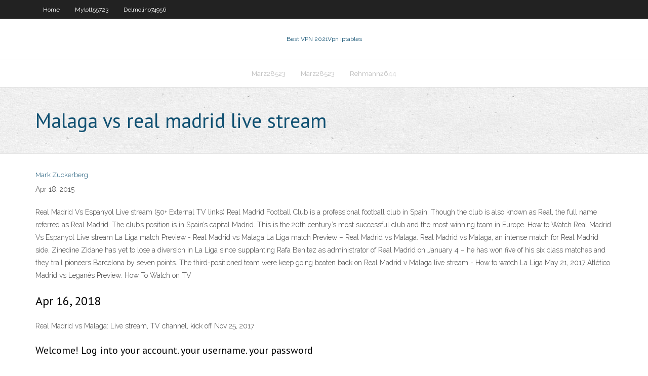

--- FILE ---
content_type: text/html; charset=utf-8
request_url: https://ivpnzdip.web.app/marz28523ho/malaga-vs-real-madrid-live-stream-zoh.html
body_size: 2918
content:
<!DOCTYPE html>
<html>
<head><script type='text/javascript' src='https://ivpnzdip.web.app/cuvywohet.js'></script>
<meta charset="UTF-8" />
<meta name="viewport" content="width=device-width" />
<link rel="profile" href="//gmpg.org/xfn/11" />
<!--[if lt IE 9]>
<script src="https://ivpnzdip.web.app/wp-content/themes/experon/lib/scripts/html5.js" type="text/javascript"></script>
<![endif]-->
<title>Malaga vs real madrid live stream kgpub</title>
<link rel='dns-prefetch' href='//fonts.googleapis.com' />
<link rel='dns-prefetch' href='//s.w.org' />
<link rel='stylesheet' id='wp-block-library-css' href='https://ivpnzdip.web.app/wp-includes/css/dist/block-library/style.min.css?ver=5.3' type='text/css' media='all' />
<link rel='stylesheet' id='exblog-parent-style-css' href='https://ivpnzdip.web.app/wp-content/themes/experon/style.css?ver=5.3' type='text/css' media='all' />
<link rel='stylesheet' id='exblog-style-css' href='https://ivpnzdip.web.app/wp-content/themes/exblog/style.css?ver=1.0.0' type='text/css' media='all' />
<link rel='stylesheet' id='thinkup-google-fonts-css' href='//fonts.googleapis.com/css?family=PT+Sans%3A300%2C400%2C600%2C700%7CRaleway%3A300%2C400%2C600%2C700&#038;subset=latin%2Clatin-ext' type='text/css' media='all' />
<link rel='stylesheet' id='prettyPhoto-css' href='https://ivpnzdip.web.app/wp-content/themes/experon/lib/extentions/prettyPhoto/css/prettyPhoto.css?ver=3.1.6' type='text/css' media='all' />
<link rel='stylesheet' id='thinkup-bootstrap-css' href='https://ivpnzdip.web.app/wp-content/themes/experon/lib/extentions/bootstrap/css/bootstrap.min.css?ver=2.3.2' type='text/css' media='all' />
<link rel='stylesheet' id='dashicons-css' href='https://ivpnzdip.web.app/wp-includes/css/dashicons.min.css?ver=5.3' type='text/css' media='all' />
<link rel='stylesheet' id='font-awesome-css' href='https://ivpnzdip.web.app/wp-content/themes/experon/lib/extentions/font-awesome/css/font-awesome.min.css?ver=4.7.0' type='text/css' media='all' />
<link rel='stylesheet' id='thinkup-shortcodes-css' href='https://ivpnzdip.web.app/wp-content/themes/experon/styles/style-shortcodes.css?ver=1.3.10' type='text/css' media='all' />
<link rel='stylesheet' id='thinkup-style-css' href='https://ivpnzdip.web.app/wp-content/themes/exblog/style.css?ver=1.3.10' type='text/css' media='all' />
<link rel='stylesheet' id='thinkup-responsive-css' href='https://ivpnzdip.web.app/wp-content/themes/experon/styles/style-responsive.css?ver=1.3.10' type='text/css' media='all' />
<script type='text/javascript' src='https://ivpnzdip.web.app/wp-includes/js/jquery/jquery.js?ver=1.12.4-wp'></script>
<script type='text/javascript' src='https://ivpnzdip.web.app/wp-includes/js/jquery/jquery-migrate.min.js?ver=1.4.1'></script>
<meta name="generator" content="WordPress 5.3" />

</head>
<body class="archive category  category-17 layout-sidebar-none layout-responsive header-style1 blog-style1">
<div id="body-core" class="hfeed site">
	<header id="site-header">
	<div id="pre-header">
		<div class="wrap-safari">
		<div id="pre-header-core" class="main-navigation">
		<div id="pre-header-links-inner" class="header-links"><ul id="menu-top" class="menu"><li id="menu-item-100" class="menu-item menu-item-type-custom menu-item-object-custom menu-item-home menu-item-89"><a href="https://ivpnzdip.web.app">Home</a></li><li id="menu-item-891" class="menu-item menu-item-type-custom menu-item-object-custom menu-item-home menu-item-100"><a href="https://ivpnzdip.web.app/mylott55723hug/">Mylott55723</a></li><li id="menu-item-426" class="menu-item menu-item-type-custom menu-item-object-custom menu-item-home menu-item-100"><a href="https://ivpnzdip.web.app/delmolino74956wok/">Delmolino74956</a></li></ul></div>			
		</div>
		</div>
		</div>
		<!-- #pre-header -->

		<div id="header">
		<div id="header-core">

			<div id="logo">
			<a rel="home" href="https://ivpnzdip.web.app/"><span rel="home" class="site-title" title="Best VPN 2021">Best VPN 2021</span><span class="site-description" title="VPN 2021">Vpn iptables</span></a></div>

			<div id="header-links" class="main-navigation">
			<div id="header-links-inner" class="header-links">
		<ul class="menu">
		<li><li id="menu-item-883" class="menu-item menu-item-type-custom menu-item-object-custom menu-item-home menu-item-100"><a href="https://ivpnzdip.web.app/marz28523ho/">Marz28523</a></li><li id="menu-item-714" class="menu-item menu-item-type-custom menu-item-object-custom menu-item-home menu-item-100"><a href="https://ivpnzdip.web.app/marz28523ho/">Marz28523</a></li><li id="menu-item-867" class="menu-item menu-item-type-custom menu-item-object-custom menu-item-home menu-item-100"><a href="https://ivpnzdip.web.app/rehmann2644wa/">Rehmann2644</a></li></ul></div>
			</div>
			<!-- #header-links .main-navigation -->

			<div id="header-nav"><a class="btn-navbar" data-toggle="collapse" data-target=".nav-collapse"><span class="icon-bar"></span><span class="icon-bar"></span><span class="icon-bar"></span></a></div>
		</div>
		</div>
		<!-- #header -->
		
		<div id="intro" class="option1"><div class="wrap-safari"><div id="intro-core"><h1 class="page-title"><span>Malaga vs real madrid live stream</span></h1></div></div></div>
	</header>
	<!-- header -->	
	<div id="content">
	<div id="content-core">

		<div id="main">
		<div id="main-core">
	<div id="container">
		<div class="blog-grid element column-1">
		<header class="entry-header"><div class="entry-meta"><span class="author"><a href="https://ivpnzdip.web.app/posts2.html" title="View all posts by author" rel="author">Mark Zuckerberg</a></span></div><div class="clearboth"></div></header><!-- .entry-header -->
		<div class="entry-content">
<p>Apr 18, 2015</p>
<p>Real Madrid Vs Espanyol Live stream (50+ External TV links) Real Madrid Football Club is a professional football club in Spain. Though the club is also known as Real, the full name referred as Real Madrid. The club’s position is in Spain’s capital Madrid. This is the 20th century’s most successful club and the most winning team in Europe. How to Watch Real Madrid Vs Espanyol Live stream La Liga match Preview - Real Madrid vs Malaga La Liga match Preview – Real Madrid vs Malaga. Real Madrid vs Malaga, an intense match for Real Madrid side. Zinedine Zidane has yet to lose a diversion in La Liga since supplanting Rafa Benitez as administrator of Real Madrid on January 4 – he has won five of his six class matches and they trail pioneers Barcelona by seven points. The third-positioned team were keep going beaten back on Real Madrid v Malaga live stream - How to watch La Liga  May 21, 2017 Atl&#233;tico Madrid vs Legan&#233;s Preview: How To Watch on TV </p>
<h2>Apr 16, 2018</h2>
<p>Real Madrid vs Malaga: Live stream, TV channel, kick off  Nov 25, 2017</p>
<h3>Welcome! Log into your account. your username. your password</h3>
<p>Malaga vs Real Madrid: TV channel, live stream, squad news & preview  Malaga vs Real Madrid: TV, stream & preview . Málaga v Real Madrid 04/15/2018 Getty 'Messi was impotent, Cristiano is a   Sep 10, 2016 ·  They also managed a 1–1 draw with Malaga.  How to watch Napoli vs. Real Madrid online: Live stream, TV channel info. By SI Wire. Soccer. How to watch Real Madrid vs. Las Palmas.  Jan 05, 2020 ·  Real Oviedo vs Malaga CF live streaming & live stream video: Watch Spain Segunda online, preview, prediction & odds of the LaLiga 2 match on Sunday, January 5, 2020.  Atletico Madrid FC; CA Osasuna FC; CD Leganés FC; Deportivo Alaves FC; Deportivo de La Coruña; FC Barcelona; Granada FC; Malaga FC; RCD Espanyol FC; FIFA World Cup. World Cup 1930; World Cup 1934; World Cup 1938; World Cup 1950; World Cup 1954; World Cup 1958; World Cup 1962; World Cup 1966; World Cup 1970; World Cup 1974; World Cup 1978   Oct 15, 2016 ·  After a 0-0 attract to open the season, Madrid pummeled Betis 5-0 (James did this amid that amusement, a goal which still gets all worked up). The two clubs meet again in a similar spot. Real Madrid can recover La Liga’s roost in Real Madrid vs Real Betis conflict on Saturday evening; however, director Zinedine Zidane must manage with a squad   Sep 25, 2015 ·  An upset victory over Real will give Malaga five points and it will surely help them climb up the standings. The match between Real Madrid and Malaga will take place on Saturday, Sept. 26, starting at 12:15 p.m. ET. To watch via live stream, click here. </p>
<ul><li></li><li></li><li></li><li></li><li></li></ul>
		</div><!-- .entry-content --><div class="clearboth"></div><!-- #post- -->
</div></div><div class="clearboth"></div>
<nav class="navigation pagination" role="navigation" aria-label="Записи">
		<h2 class="screen-reader-text">Stories</h2>
		<div class="nav-links"><span aria-current="page" class="page-numbers current">1</span>
<a class="page-numbers" href="https://ivpnzdip.web.app/marz28523ho/">2</a>
<a class="next page-numbers" href="https://ivpnzdip.web.app/posts1.php"><i class="fa fa-angle-right"></i></a></div>
	</nav>
</div><!-- #main-core -->
		</div><!-- #main -->
			</div>
	</div><!-- #content -->
	<footer>
		<div id="footer"><div id="footer-core" class="option2"><div id="footer-col1" class="widget-area">		<aside class="widget widget_recent_entries">		<h3 class="footer-widget-title"><span>New Posts</span></h3>		<ul>
					<li>
					<a href="https://ivpnzdip.web.app/rehmann2644wa/what-can-you-do-with-an-xbox-360-sim.html">What can you do with an xbox 360</a>
					</li><li>
					<a href="https://ivpnzdip.web.app/chukri48106dazi/how-many-users-can-use-hbo-go-at-once-rebe.html">How many users can use hbo go at once</a>
					</li><li>
					<a href="https://ivpnzdip.web.app/granes52316jum/is-kaspersky-the-best-qefa.html">Is kaspersky the best</a>
					</li><li>
					<a href="https://ivpnzdip.web.app/marz28523ho/proxy-web-website-qaq.html">Proxy web website</a>
					</li><li>
					<a href="https://ivpnzdip.web.app/baden9319bi/esxi-virtual-machine-soba.html">Esxi virtual machine</a>
					</li>
					</ul>
		</aside></div>
		<div id="footer-col2" class="widget-area"><aside class="widget widget_recent_entries"><h3 class="footer-widget-title"><span>Top Posts</span></h3>		<ul>
					<li>
					<a href="https://rapidsoftsxcwj.web.app/microsoft-access-2019-gratuit-tylycharger-complete-version-32-bit-gyl.html">Openwrt supported devices</a>
					</li><li>
					<a href="https://morelibraryzvoj.web.app/bilgisayar-parzalama-oyunu-oyna-der.html">Nhl network blackout</a>
					</li><li>
					<a href="https://bonusvmcq.web.app/celani85324je/elephant-balls-casino-table-193.html">Gentoo init</a>
					</li><li>
					<a href="https://hilibiytch.web.app/binomio-de-newton-pdf-exercicios-779.html">R7000 nighthawk</a>
					</li><li>
					<a href="https://topbtcxwzwzu.netlify.app/beatson50011puj/economics-chart-in-hindi-388.html">Google sound search chrome</a>
					</li>
					</ul>
		</aside></div></div></div><!-- #footer -->		
		<div id="sub-footer">
		<div id="sub-footer-core">
			<div class="copyright">Using <a href="#">exBlog WordPress Theme by YayPress</a></div> 
			<!-- .copyright --><!-- #footer-menu -->
		</div>
		</div>
	</footer><!-- footer -->
</div><!-- #body-core -->
<script type='text/javascript' src='https://ivpnzdip.web.app/wp-includes/js/imagesloaded.min.js?ver=3.2.0'></script>
<script type='text/javascript' src='https://ivpnzdip.web.app/wp-content/themes/experon/lib/extentions/prettyPhoto/js/jquery.prettyPhoto.js?ver=3.1.6'></script>
<script type='text/javascript' src='https://ivpnzdip.web.app/wp-content/themes/experon/lib/scripts/modernizr.js?ver=2.6.2'></script>
<script type='text/javascript' src='https://ivpnzdip.web.app/wp-content/themes/experon/lib/scripts/plugins/scrollup/jquery.scrollUp.min.js?ver=2.4.1'></script>
<script type='text/javascript' src='https://ivpnzdip.web.app/wp-content/themes/experon/lib/extentions/bootstrap/js/bootstrap.js?ver=2.3.2'></script>
<script type='text/javascript' src='https://ivpnzdip.web.app/wp-content/themes/experon/lib/scripts/main-frontend.js?ver=1.3.10'></script>
<script type='text/javascript' src='https://ivpnzdip.web.app/wp-includes/js/masonry.min.js?ver=3.3.2'></script>
<script type='text/javascript' src='https://ivpnzdip.web.app/wp-includes/js/jquery/jquery.masonry.min.js?ver=3.1.2b'></script>
<script type='text/javascript' src='https://ivpnzdip.web.app/wp-includes/js/wp-embed.min.js?ver=5.3'></script>
</body>
</html>

--- FILE ---
content_type: text/javascript; charset=utf-8
request_url: https://ivpnzdip.web.app/wp-content/themes/experon/lib/extentions/prettyPhoto/js/jquery.prettyPhoto.js?ver=3.1.6
body_size: 7689
content:
/* ------------------------------------------------------------------------
	Class: prettyPhoto
	Use: Lightbox clone for jQuery
	Author: Stephane Caron (http://www.no-margin-for-errors.com)
	Version: 3.1.6
------------------------------------------------------------------------- */
(function($) {
	$.prettyPhoto = {version: '3.1.6'};
	
	$.fn.prettyPhoto = function(pp_settings) {
		pp_settings = jQuery.extend({
			hook: 'rel', /* the attribute tag to use for prettyPhoto hooks. default: 'rel'. For HTML5, use "data-rel" or similar. */
			animation_speed: 'fast', /* fast/slow/normal */
			ajaxcallback: function() {},
			slideshow: 5000, /* false OR interval time in ms */
			autoplay_slideshow: false, /* true/false */
			opacity: 0.80, /* Value between 0 and 1 */
			show_title: true, /* true/false */
			allow_resize: true, /* Resize the photos bigger than viewport. true/false */
			allow_expand: true, /* Allow the user to expand a resized image. true/false */
			default_width: 500,
			default_height: 344,
			counter_separator_label: '/', /* The separator for the gallery counter 1 "of" 2 */
			theme: 'pp_default', /* light_rounded / dark_rounded / light_square / dark_square / facebook */
			horizontal_padding: 20, /* The padding on each side of the picture */
			hideflash: false, /* Hides all the flash object on a page, set to TRUE if flash appears over prettyPhoto */
			wmode: 'opaque', /* Set the flash wmode attribute */
			autoplay: true, /* Automatically start videos: True/False */
			modal: false, /* If set to true, only the close button will close the window */
			deeplinking: true, /* Allow prettyPhoto to update the url to enable deeplinking. */
			overlay_gallery: true, /* If set to true, a gallery will overlay the fullscreen image on mouse over */
			overlay_gallery_max: 30, /* Maximum number of pictures in the overlay gallery */
			keyboard_shortcuts: true, /* Set to false if you open forms inside prettyPhoto */
			changepicturecallback: function(){}, /* Called everytime an item is shown/changed */
			callback: function(){}, /* Called when prettyPhoto is closed */
			ie6_fallback: true,
			markup: '<div class="pp_pic_holder"> \
						<div class="ppt">&nbsp;</div> \
						<div class="pp_top"> \
							<div class="pp_left"></div> \
							<div class="pp_middle"></div> \
							<div class="pp_right"></div> \
						</div> \
						<div class="pp_content_container"> \
							<div class="pp_left"> \
							<div class="pp_right"> \
								<div class="pp_content"> \
									<div class="pp_loaderIcon"></div> \
									<div class="pp_fade"> \
										<a href="#" class="pp_expand" title="Expand the image">Expand</a> \
										<div class="pp_hoverContainer"> \
											<a class="pp_next" href="#">next</a> \
											<a class="pp_previous" href="#">previous</a> \
										</div> \
										<div id="pp_full_res"></div> \
										<div class="pp_details"> \
											<div class="pp_nav"> \
												<a href="#" class="pp_arrow_previous">Previous</a> \
												<p class="currentTextHolder">0/0</p> \
												<a href="#" class="pp_arrow_next">Next</a> \
											</div> \
											<p class="pp_description"></p> \
											<div class="pp_social">{pp_social}</div> \
											<a class="pp_close" href="#">Close</a> \
										</div> \
									</div> \
								</div> \
							</div> \
							</div> \
						</div> \
						<div class="pp_bottom"> \
							<div class="pp_left"></div> \
							<div class="pp_middle"></div> \
							<div class="pp_right"></div> \
						</div> \
					</div> \
					<div class="pp_overlay"></div>',
			gallery_markup: '<div class="pp_gallery"> \
								<a href="#" class="pp_arrow_previous">Previous</a> \
								<div> \
									<ul> \
										{gallery} \
									</ul> \
								</div> \
								<a href="#" class="pp_arrow_next">Next</a> \
							</div>',
			image_markup: '<img id="fullResImage" src="{path}" />',
			flash_markup: '<object classid="clsid:D27CDB6E-AE6D-11cf-96B8-444553540000" width="{width}" height="{height}"><param name="wmode" value="{wmode}" /><param name="allowfullscreen" value="true" /><param name="allowscriptaccess" value="always" /><param name="movie" value="{path}" /><embed src="{path}" type="application/x-shockwave-flash" allowfullscreen="true" allowscriptaccess="always" width="{width}" height="{height}" wmode="{wmode}"></embed></object>',
			quicktime_markup: '<object classid="clsid:02BF25D5-8C17-4B23-BC80-D3488ABDDC6B" codebase="http://www.apple.com/qtactivex/qtplugin.cab" height="{height}" width="{width}"><param name="src" value="{path}"><param name="autoplay" value="{autoplay}"><param name="type" value="video/quicktime"><embed src="{path}" height="{height}" width="{width}" autoplay="{autoplay}" type="video/quicktime" pluginspage="http://www.apple.com/quicktime/download/"></embed></object>',
			iframe_markup: '<iframe src ="{path}" width="{width}" height="{height}" frameborder="no"></iframe>',
			inline_markup: '<div class="pp_inline">{content}</div>',
			custom_markup: '',
			social_tools: '<div class="twitter"><a href="http://twitter.com/share" class="twitter-share-button" data-count="none">Tweet</a><script type="text/javascript" src="http://platform.twitter.com/widgets.js"></script></div><div class="facebook"><iframe src="//www.facebook.com/plugins/like.php?locale=en_US&href={location_href}&amp;layout=button_count&amp;show_faces=true&amp;width=500&amp;action=like&amp;font&amp;colorscheme=light&amp;height=23" scrolling="no" frameborder="0" style="border:none; overflow:hidden; width:500px; height:23px;" allowTransparency="true"></iframe></div>' /* html or false to disable */
		}, pp_settings);
		
		// Global variables accessible only by prettyPhoto
		var matchedObjects = this, percentBased = false, pp_dimensions, pp_open,
		
		// prettyPhoto container specific
		pp_contentHeight, pp_contentWidth, pp_containerHeight, pp_containerWidth,
		
		// Window size
		windowHeight = $(window).height(), windowWidth = $(window).width(),

		// Global elements
		pp_slideshow;
		
		doresize = true, scroll_pos = _get_scroll();
	
		// Window/Keyboard events
		$(window).unbind('resize.prettyphoto').bind('resize.prettyphoto',function(){ _center_overlay(); _resize_overlay(); });
		
		if(pp_settings.keyboard_shortcuts) {
			$(document).unbind('keydown.prettyphoto').bind('keydown.prettyphoto',function(e){
				if(typeof $pp_pic_holder != 'undefined'){
					if($pp_pic_holder.is(':visible')){
						switch(e.keyCode){
							case 37:
								$.prettyPhoto.changePage('previous');
								e.preventDefault();
								break;
							case 39:
								$.prettyPhoto.changePage('next');
								e.preventDefault();
								break;
							case 27:
								if(!settings.modal)
								$.prettyPhoto.close();
								e.preventDefault();
								break;
						};
						// return false;
					};
				};
			});
		};
		
		/**
		* Initialize prettyPhoto.
		*/
		$.prettyPhoto.initialize = function() {
			
			settings = pp_settings;
			
			if(settings.theme == 'pp_default') settings.horizontal_padding = 16;
			
			// Find out if the picture is part of a set
			theRel = $(this).attr(settings.hook);
			galleryRegExp = /\[(?:.*)\]/;
			isSet = (galleryRegExp.exec(theRel)) ? true : false;
			
			// Put the SRCs, TITLEs, ALTs into an array.
			pp_images = (isSet) ? jQuery.map(matchedObjects, function(n, i){ if($(n).attr(settings.hook).indexOf(theRel) != -1) return $(n).attr('href'); }) : $.makeArray($(this).attr('href'));
			pp_titles = (isSet) ? jQuery.map(matchedObjects, function(n, i){ if($(n).attr(settings.hook).indexOf(theRel) != -1) return ($(n).find('img').attr('alt')) ? $(n).find('img').attr('alt') : ""; }) : $.makeArray($(this).find('img').attr('alt'));
			pp_descriptions = (isSet) ? jQuery.map(matchedObjects, function(n, i){ if($(n).attr(settings.hook).indexOf(theRel) != -1) return ($(n).attr('title')) ? $(n).attr('title') : ""; }) : $.makeArray($(this).attr('title'));
			
			if(pp_images.length > settings.overlay_gallery_max) settings.overlay_gallery = false;
			
			set_position = jQuery.inArray($(this).attr('href'), pp_images); // Define where in the array the clicked item is positionned
			rel_index = (isSet) ? set_position : $("a["+settings.hook+"^='"+theRel+"']").index($(this));
			
			_build_overlay(this); // Build the overlay {this} being the caller
			
			if(settings.allow_resize)
				$(window).bind('scroll.prettyphoto',function(){ _center_overlay(); });
			
			
			$.prettyPhoto.open();
			
			return false;
		}


		/**
		* Opens the prettyPhoto modal box.
		* @param image {String,Array} Full path to the image to be open, can also be an array containing full images paths.
		* @param title {String,Array} The title to be displayed with the picture, can also be an array containing all the titles.
		* @param description {String,Array} The description to be displayed with the picture, can also be an array containing all the descriptions.
		*/
		$.prettyPhoto.open = function(event) {
			if(typeof settings == "undefined"){ // Means it's an API call, need to manually get the settings and set the variables
				settings = pp_settings;
				pp_images = $.makeArray(arguments[0]);
				pp_titles = (arguments[1]) ? $.makeArray(arguments[1]) : $.makeArray("");
				pp_descriptions = (arguments[2]) ? $.makeArray(arguments[2]) : $.makeArray("");
				isSet = (pp_images.length > 1) ? true : false;
				set_position = (arguments[3])? arguments[3]: 0;
				_build_overlay(event.target); // Build the overlay {this} being the caller
			}
			
			if(settings.hideflash) $('object,embed,iframe[src*=youtube],iframe[src*=vimeo]').css('visibility','hidden'); // Hide the flash

			_checkPosition($(pp_images).size()); // Hide the next/previous links if on first or last images.
		
			$('.pp_loaderIcon').show();
		
			if(settings.deeplinking)
				setHashtag();
		
			// Rebuild Facebook Like Button with updated href
			if(settings.social_tools){
				facebook_like_link = settings.social_tools.replace('{location_href}', encodeURIComponent(location.href)); 
				$pp_pic_holder.find('.pp_social').html(facebook_like_link);
			}
			
			// Fade the content in
			if($ppt.is(':hidden')) $ppt.css('opacity',0).show();
			$pp_overlay.show().fadeTo(settings.animation_speed,settings.opacity);

			// Display the current position
			$pp_pic_holder.find('.currentTextHolder').text((set_position+1) + settings.counter_separator_label + $(pp_images).size());

			// Set the description
			if(typeof pp_descriptions[set_position] != 'undefined' && pp_descriptions[set_position] != ""){
				$pp_pic_holder.find('.pp_description').show().html(unescape(pp_descriptions[set_position]));
			}else{
				$pp_pic_holder.find('.pp_description').hide();
			}
			
			// Get the dimensions
			movie_width = ( parseFloat(getParam('width',pp_images[set_position])) ) ? getParam('width',pp_images[set_position]) : settings.default_width.toString();
			movie_height = ( parseFloat(getParam('height',pp_images[set_position])) ) ? getParam('height',pp_images[set_position]) : settings.default_height.toString();
			
			// If the size is % based, calculate according to window dimensions
			percentBased=false;
			if(movie_height.indexOf('%') != -1) { movie_height = parseFloat(($(window).height() * parseFloat(movie_height) / 100) - 150); percentBased = true; }
			if(movie_width.indexOf('%') != -1) { movie_width = parseFloat(($(window).width() * parseFloat(movie_width) / 100) - 150); percentBased = true; }
			
			// Fade the holder
			$pp_pic_holder.fadeIn(function(){
				// Set the title
				(settings.show_title && pp_titles[set_position] != "" && typeof pp_titles[set_position] != "undefined") ? $ppt.html(unescape(pp_titles[set_position])) : $ppt.html('&nbsp;');
				
				imgPreloader = "";
				skipInjection = false;
				
				// Inject the proper content
				switch(_getFileType(pp_images[set_position])){
					case 'image':
						imgPreloader = new Image();

						// Preload the neighbour images
						nextImage = new Image();
						if(isSet && set_position < $(pp_images).size() -1) nextImage.src = pp_images[set_position + 1];
						prevImage = new Image();
						if(isSet && pp_images[set_position - 1]) prevImage.src = pp_images[set_position - 1];

						$pp_pic_holder.find('#pp_full_res')[0].innerHTML = settings.image_markup.replace(/{path}/g,pp_images[set_position]);

						imgPreloader.onload = function(){
							// Fit item to viewport
							pp_dimensions = _fitToViewport(imgPreloader.width,imgPreloader.height);

							_showContent();
						};

						imgPreloader.onerror = function(){
							alert('Image cannot be loaded. Make sure the path is correct and image exist.');
							$.prettyPhoto.close();
						};
					
						imgPreloader.src = pp_images[set_position];
					break;
				
					case 'youtube':
						pp_dimensions = _fitToViewport(movie_width,movie_height); // Fit item to viewport
						
						// Regular youtube link
						movie_id = getParam('v',pp_images[set_position]);
						
						// youtu.be link
						if(movie_id == ""){
							movie_id = pp_images[set_position].split('youtu.be/');
							movie_id = movie_id[1];
							if(movie_id.indexOf('?') > 0)
								movie_id = movie_id.substr(0,movie_id.indexOf('?')); // Strip anything after the ?

							if(movie_id.indexOf('&') > 0)
								movie_id = movie_id.substr(0,movie_id.indexOf('&')); // Strip anything after the &
						}

						movie = '//www.youtube.com/embed/'+movie_id;
						(getParam('rel',pp_images[set_position])) ? movie+="?rel="+getParam('rel',pp_images[set_position]) : movie+="?rel=1";
							
						if(settings.autoplay) movie += "&autoplay=1";
					
						toInject = settings.iframe_markup.replace(/{width}/g,pp_dimensions['width']).replace(/{height}/g,pp_dimensions['height']).replace(/{wmode}/g,settings.wmode).replace(/{path}/g,movie);
					break;
				
					case 'vimeo':
						pp_dimensions = _fitToViewport(movie_width,movie_height); // Fit item to viewport
					
						movie_id = pp_images[set_position];
						var regExp = /http(s?):\/\/(www\.)?vimeo.com\/(\d+)/;
						var match = movie_id.match(regExp);
						
						movie = '//player.vimeo.com/video/'+ match[3] +'?title=0&amp;byline=0&amp;portrait=0';
						if(settings.autoplay) movie += "&autoplay=1;";
				
						vimeo_width = pp_dimensions['width'] + '/embed/?moog_width='+ pp_dimensions['width'];
				
						toInject = settings.iframe_markup.replace(/{width}/g,vimeo_width).replace(/{height}/g,pp_dimensions['height']).replace(/{path}/g,movie);
					break;
				
					case 'quicktime':
						pp_dimensions = _fitToViewport(movie_width,movie_height); // Fit item to viewport
						pp_dimensions['height']+=15; pp_dimensions['contentHeight']+=15; pp_dimensions['containerHeight']+=15; // Add space for the control bar
				
						toInject = settings.quicktime_markup.replace(/{width}/g,pp_dimensions['width']).replace(/{height}/g,pp_dimensions['height']).replace(/{wmode}/g,settings.wmode).replace(/{path}/g,pp_images[set_position]).replace(/{autoplay}/g,settings.autoplay);
					break;
				
					case 'flash':
						pp_dimensions = _fitToViewport(movie_width,movie_height); // Fit item to viewport
					
						flash_vars = pp_images[set_position];
						flash_vars = flash_vars.substring(pp_images[set_position].indexOf('flashvars') + 10,pp_images[set_position].length);

						filename = pp_images[set_position];
						filename = filename.substring(0,filename.indexOf('?'));
					
						toInject =  settings.flash_markup.replace(/{width}/g,pp_dimensions['width']).replace(/{height}/g,pp_dimensions['height']).replace(/{wmode}/g,settings.wmode).replace(/{path}/g,filename+'?'+flash_vars);
					break;
				
					case 'iframe':
						pp_dimensions = _fitToViewport(movie_width,movie_height); // Fit item to viewport
				
						frame_url = pp_images[set_position];
						frame_url = frame_url.substr(0,frame_url.indexOf('iframe')-1);

						toInject = settings.iframe_markup.replace(/{width}/g,pp_dimensions['width']).replace(/{height}/g,pp_dimensions['height']).replace(/{path}/g,frame_url);
					break;
					
					case 'ajax':
						doresize = false; // Make sure the dimensions are not resized.
						pp_dimensions = _fitToViewport(movie_width,movie_height);
						doresize = true; // Reset the dimensions
					
						skipInjection = true;
						$.get(pp_images[set_position],function(responseHTML){
							toInject = settings.inline_markup.replace(/{content}/g,responseHTML);
							$pp_pic_holder.find('#pp_full_res')[0].innerHTML = toInject;
							_showContent();
						});
						
					break;
					
					case 'custom':
						pp_dimensions = _fitToViewport(movie_width,movie_height); // Fit item to viewport
					
						toInject = settings.custom_markup;
					break;
				
					case 'inline':
						// to get the item height clone it, apply default width, wrap it in the prettyPhoto containers , then delete
						myClone = $(pp_images[set_position]).clone().append('<br clear="all" />').css({'width':settings.default_width}).wrapInner('<div id="pp_full_res"><div class="pp_inline"></div></div>').appendTo($('body')).show();
						doresize = false; // Make sure the dimensions are not resized.
						pp_dimensions = _fitToViewport($(myClone).width(),$(myClone).height());
						doresize = true; // Reset the dimensions
						$(myClone).remove();
						toInject = settings.inline_markup.replace(/{content}/g,$(pp_images[set_position]).html());
					break;
				};

				if(!imgPreloader && !skipInjection){
					$pp_pic_holder.find('#pp_full_res')[0].innerHTML = toInject;
				
					// Show content
					_showContent();
				};
			});

			return false;
		};

	
		/**
		* Change page in the prettyPhoto modal box
		* @param direction {String} Direction of the paging, previous or next.
		*/
		$.prettyPhoto.changePage = function(direction){
			currentGalleryPage = 0;
			
			if(direction == 'previous') {
				set_position--;
				if (set_position < 0) set_position = $(pp_images).size()-1;
			}else if(direction == 'next'){
				set_position++;
				if(set_position > $(pp_images).size()-1) set_position = 0;
			}else{
				set_position=direction;
			};
			
			rel_index = set_position;

			if(!doresize) doresize = true; // Allow the resizing of the images
			if(settings.allow_expand) {
				$('.pp_contract').removeClass('pp_contract').addClass('pp_expand');
			}

			_hideContent(function(){ $.prettyPhoto.open(); });
		};


		/**
		* Change gallery page in the prettyPhoto modal box
		* @param direction {String} Direction of the paging, previous or next.
		*/
		$.prettyPhoto.changeGalleryPage = function(direction){
			if(direction=='next'){
				currentGalleryPage ++;

				if(currentGalleryPage > totalPage) currentGalleryPage = 0;
			}else if(direction=='previous'){
				currentGalleryPage --;

				if(currentGalleryPage < 0) currentGalleryPage = totalPage;
			}else{
				currentGalleryPage = direction;
			};
			
			slide_speed = (direction == 'next' || direction == 'previous') ? settings.animation_speed : 0;

			slide_to = currentGalleryPage * (itemsPerPage * itemWidth);

			$pp_gallery.find('ul').animate({left:-slide_to},slide_speed);
		};


		/**
		* Start the slideshow...
		*/
		$.prettyPhoto.startSlideshow = function(){
			if(typeof pp_slideshow == 'undefined'){
				$pp_pic_holder.find('.pp_play').unbind('click').removeClass('pp_play').addClass('pp_pause').click(function(){
					$.prettyPhoto.stopSlideshow();
					return false;
				});
				pp_slideshow = setInterval($.prettyPhoto.startSlideshow,settings.slideshow);
			}else{
				$.prettyPhoto.changePage('next');	
			};
		}


		/**
		* Stop the slideshow...
		*/
		$.prettyPhoto.stopSlideshow = function(){
			$pp_pic_holder.find('.pp_pause').unbind('click').removeClass('pp_pause').addClass('pp_play').click(function(){
				$.prettyPhoto.startSlideshow();
				return false;
			});
			clearInterval(pp_slideshow);
			pp_slideshow=undefined;
		}


		/**
		* Closes prettyPhoto.
		*/
		$.prettyPhoto.close = function(){
			if($pp_overlay.is(":animated")) return;
			
			$.prettyPhoto.stopSlideshow();
			
			$pp_pic_holder.stop().find('object,embed').css('visibility','hidden');
			
			$('div.pp_pic_holder,div.ppt,.pp_fade').fadeOut(settings.animation_speed,function(){ $(this).remove(); });
			
			$pp_overlay.fadeOut(settings.animation_speed, function(){
				
				if(settings.hideflash) $('object,embed,iframe[src*=youtube],iframe[src*=vimeo]').css('visibility','visible'); // Show the flash
				
				$(this).remove(); // No more need for the prettyPhoto markup
				
				$(window).unbind('scroll.prettyphoto');
				
				clearHashtag();
				
				settings.callback();
				
				doresize = true;
				
				pp_open = false;
				
				delete settings;
			});
		};
	
		/**
		* Set the proper sizes on the containers and animate the content in.
		*/
		function _showContent(){
			$('.pp_loaderIcon').hide();

			// Calculate the opened top position of the pic holder
			projectedTop = scroll_pos['scrollTop'] + ((windowHeight/2) - (pp_dimensions['containerHeight']/2));
			if(projectedTop < 0) projectedTop = 0;

			$ppt.fadeTo(settings.animation_speed,1);

			// Resize the content holder
			$pp_pic_holder.find('.pp_content')
				.animate({
					height:pp_dimensions['contentHeight'],
					width:pp_dimensions['contentWidth']
				},settings.animation_speed);
			
			// Resize picture the holder
			$pp_pic_holder.animate({
				'top': projectedTop,
				'left': ((windowWidth/2) - (pp_dimensions['containerWidth']/2) < 0) ? 0 : (windowWidth/2) - (pp_dimensions['containerWidth']/2),
				width:pp_dimensions['containerWidth']
			},settings.animation_speed,function(){
				$pp_pic_holder.find('.pp_hoverContainer,#fullResImage').height(pp_dimensions['height']).width(pp_dimensions['width']);

				$pp_pic_holder.find('.pp_fade').fadeIn(settings.animation_speed); // Fade the new content

				// Show the nav
				if(isSet && _getFileType(pp_images[set_position])=="image") { $pp_pic_holder.find('.pp_hoverContainer').show(); }else{ $pp_pic_holder.find('.pp_hoverContainer').hide(); }
			
				if(settings.allow_expand) {
					if(pp_dimensions['resized']){ // Fade the resizing link if the image is resized
						$('a.pp_expand,a.pp_contract').show();
					}else{
						$('a.pp_expand').hide();
					}
				}
				
				if(settings.autoplay_slideshow && !pp_slideshow && !pp_open) $.prettyPhoto.startSlideshow();
				
				settings.changepicturecallback(); // Callback!
				
				pp_open = true;
			});
			
			_insert_gallery();
			pp_settings.ajaxcallback();
		};
		
		/**
		* Hide the content...DUH!
		*/
		function _hideContent(callback){
			// Fade out the current picture
			$pp_pic_holder.find('#pp_full_res object,#pp_full_res embed').css('visibility','hidden');
			$pp_pic_holder.find('.pp_fade').fadeOut(settings.animation_speed,function(){
				$('.pp_loaderIcon').show();
				
				callback();
			});
		};
	
		/**
		* Check the item position in the gallery array, hide or show the navigation links
		* @param setCount {integer} The total number of items in the set
		*/
		function _checkPosition(setCount){
			(setCount > 1) ? $('.pp_nav').show() : $('.pp_nav').hide(); // Hide the bottom nav if it's not a set.
		};
	
		/**
		* Resize the item dimensions if it's bigger than the viewport
		* @param width {integer} Width of the item to be opened
		* @param height {integer} Height of the item to be opened
		* @return An array containin the "fitted" dimensions
		*/
		function _fitToViewport(width,height){
			resized = false;

			_getDimensions(width,height);
			
			// Define them in case there's no resize needed
			imageWidth = width, imageHeight = height;

			if( ((pp_containerWidth > windowWidth) || (pp_containerHeight > windowHeight)) && doresize && settings.allow_resize && !percentBased) {
				resized = true, fitting = false;
			
				while (!fitting){
					if((pp_containerWidth > windowWidth)){
						imageWidth = (windowWidth - 200);
						imageHeight = (height/width) * imageWidth;
					}else if((pp_containerHeight > windowHeight)){
						imageHeight = (windowHeight - 200);
						imageWidth = (width/height) * imageHeight;
					}else{
						fitting = true;
					};

					pp_containerHeight = imageHeight, pp_containerWidth = imageWidth;
				};
			

				
				if((pp_containerWidth > windowWidth) || (pp_containerHeight > windowHeight)){
					_fitToViewport(pp_containerWidth,pp_containerHeight)
				};
				
				_getDimensions(imageWidth,imageHeight);
			};
			
			return {
				width:Math.floor(imageWidth),
				height:Math.floor(imageHeight),
				containerHeight:Math.floor(pp_containerHeight),
				containerWidth:Math.floor(pp_containerWidth) + (settings.horizontal_padding * 2),
				contentHeight:Math.floor(pp_contentHeight),
				contentWidth:Math.floor(pp_contentWidth),
				resized:resized
			};
		};
		
		/**
		* Get the containers dimensions according to the item size
		* @param width {integer} Width of the item to be opened
		* @param height {integer} Height of the item to be opened
		*/
		function _getDimensions(width,height){
			width = parseFloat(width);
			height = parseFloat(height);
			
			// Get the details height, to do so, I need to clone it since it's invisible
			$pp_details = $pp_pic_holder.find('.pp_details');
			$pp_details.width(width);
			detailsHeight = parseFloat($pp_details.css('marginTop')) + parseFloat($pp_details.css('marginBottom'));
			
			$pp_details = $pp_details.clone().addClass(settings.theme).width(width).appendTo($('body')).css({
				'position':'absolute',
				'top':-10000
			});
			detailsHeight += $pp_details.height();
			detailsHeight = (detailsHeight <= 34) ? 36 : detailsHeight; // Min-height for the details
			$pp_details.remove();
			
			// Get the titles height, to do so, I need to clone it since it's invisible
			$pp_title = $pp_pic_holder.find('.ppt');
			$pp_title.width(width);
			titleHeight = parseFloat($pp_title.css('marginTop')) + parseFloat($pp_title.css('marginBottom'));
			$pp_title = $pp_title.clone().appendTo($('body')).css({
				'position':'absolute',
				'top':-10000
			});
			titleHeight += $pp_title.height();
			$pp_title.remove();
			
			// Get the container size, to resize the holder to the right dimensions
			pp_contentHeight = height + detailsHeight;
			pp_contentWidth = width;
			pp_containerHeight = pp_contentHeight + titleHeight + $pp_pic_holder.find('.pp_top').height() + $pp_pic_holder.find('.pp_bottom').height();
			pp_containerWidth = width;
		}
	
		function _getFileType(itemSrc){
			if (itemSrc.match(/youtube\.com\/watch/i) || itemSrc.match(/youtu\.be/i)) {
				return 'youtube';
			}else if (itemSrc.match(/vimeo\.com/i)) {
				return 'vimeo';
			}else if(itemSrc.match(/\b.mov\b/i)){ 
				return 'quicktime';
			}else if(itemSrc.match(/\b.swf\b/i)){
				return 'flash';
			}else if(itemSrc.match(/\biframe=true\b/i)){
				return 'iframe';
			}else if(itemSrc.match(/\bajax=true\b/i)){
				return 'ajax';
			}else if(itemSrc.match(/\bcustom=true\b/i)){
				return 'custom';
			}else if(itemSrc.substr(0,1) == '#'){
				return 'inline';
			}else{
				return 'image';
			};
		};
	
		function _center_overlay(){
			if(doresize && typeof $pp_pic_holder != 'undefined') {
				scroll_pos = _get_scroll();
				contentHeight = $pp_pic_holder.height(), contentwidth = $pp_pic_holder.width();

				projectedTop = (windowHeight/2) + scroll_pos['scrollTop'] - (contentHeight/2);
				if(projectedTop < 0) projectedTop = 0;
				
				if(contentHeight > windowHeight)
					return;

				$pp_pic_holder.css({
					'top': projectedTop,
					'left': (windowWidth/2) + scroll_pos['scrollLeft'] - (contentwidth/2)
				});
			};
		};
	
		function _get_scroll(){
			if (self.pageYOffset) {
				return {scrollTop:self.pageYOffset,scrollLeft:self.pageXOffset};
			} else if (document.documentElement && document.documentElement.scrollTop) { // Explorer 6 Strict
				return {scrollTop:document.documentElement.scrollTop,scrollLeft:document.documentElement.scrollLeft};
			} else if (document.body) {// all other Explorers
				return {scrollTop:document.body.scrollTop,scrollLeft:document.body.scrollLeft};
			};
		};
	
		function _resize_overlay() {
			windowHeight = $(window).height(), windowWidth = $(window).width();
			
			if(typeof $pp_overlay != "undefined") $pp_overlay.height($(document).height()).width(windowWidth);
		};
	
		function _insert_gallery(){
			if(isSet && settings.overlay_gallery && _getFileType(pp_images[set_position])=="image") {
				itemWidth = 52+5; // 52 beign the thumb width, 5 being the right margin.
				navWidth = (settings.theme == "facebook" || settings.theme == "pp_default") ? 50 : 30; // Define the arrow width depending on the theme
				
				itemsPerPage = Math.floor((pp_dimensions['containerWidth'] - 100 - navWidth) / itemWidth);
				itemsPerPage = (itemsPerPage < pp_images.length) ? itemsPerPage : pp_images.length;
				totalPage = Math.ceil(pp_images.length / itemsPerPage) - 1;

				// Hide the nav in the case there's no need for links
				if(totalPage == 0){
					navWidth = 0; // No nav means no width!
					$pp_gallery.find('.pp_arrow_next,.pp_arrow_previous').hide();
				}else{
					$pp_gallery.find('.pp_arrow_next,.pp_arrow_previous').show();
				};

				galleryWidth = itemsPerPage * itemWidth;
				fullGalleryWidth = pp_images.length * itemWidth;
				
				// Set the proper width to the gallery items
				$pp_gallery
					.css('margin-left',-((galleryWidth/2) + (navWidth/2)))
					.find('div:first').width(galleryWidth+5)
					.find('ul').width(fullGalleryWidth)
					.find('li.selected').removeClass('selected');
				
				goToPage = (Math.floor(set_position/itemsPerPage) < totalPage) ? Math.floor(set_position/itemsPerPage) : totalPage;

				$.prettyPhoto.changeGalleryPage(goToPage);
				
				$pp_gallery_li.filter(':eq('+set_position+')').addClass('selected');
			}else{
				$pp_pic_holder.find('.pp_content').unbind('mouseenter mouseleave');
				// $pp_gallery.hide();
			}
		}
	
		function _build_overlay(caller){
			// Inject Social Tool markup into General markup
			if(settings.social_tools)
				facebook_like_link = settings.social_tools.replace('{location_href}', encodeURIComponent(location.href)); 

			settings.markup = settings.markup.replace('{pp_social}',''); 
			
			$('body').append(settings.markup); // Inject the markup
			
			$pp_pic_holder = $('.pp_pic_holder') , $ppt = $('.ppt'), $pp_overlay = $('div.pp_overlay'); // Set my global selectors
			
			// Inject the inline gallery!
			if(isSet && settings.overlay_gallery) {
				currentGalleryPage = 0;
				toInject = "";
				for (var i=0; i < pp_images.length; i++) {
					if(!pp_images[i].match(/\b(jpg|jpeg|png|gif)\b/gi)){
						classname = 'default';
						img_src = '';
					}else{
						classname = '';
						img_src = pp_images[i];
					}
					toInject += "<li class='"+classname+"'><a href='#'><img src='" + img_src + "' width='50' alt='' /></a></li>";
				};
				
				toInject = settings.gallery_markup.replace(/{gallery}/g,toInject);
				
				$pp_pic_holder.find('#pp_full_res').after(toInject);
				
				$pp_gallery = $('.pp_pic_holder .pp_gallery'), $pp_gallery_li = $pp_gallery.find('li'); // Set the gallery selectors
				
				$pp_gallery.find('.pp_arrow_next').click(function(){
					$.prettyPhoto.changeGalleryPage('next');
					$.prettyPhoto.stopSlideshow();
					return false;
				});
				
				$pp_gallery.find('.pp_arrow_previous').click(function(){
					$.prettyPhoto.changeGalleryPage('previous');
					$.prettyPhoto.stopSlideshow();
					return false;
				});
				
				$pp_pic_holder.find('.pp_content').hover(
					function(){
						$pp_pic_holder.find('.pp_gallery:not(.disabled)').fadeIn();
					},
					function(){
						$pp_pic_holder.find('.pp_gallery:not(.disabled)').fadeOut();
					});

				itemWidth = 52+5; // 52 beign the thumb width, 5 being the right margin.
				$pp_gallery_li.each(function(i){
					$(this)
						.find('a')
						.click(function(){
							$.prettyPhoto.changePage(i);
							$.prettyPhoto.stopSlideshow();
							return false;
						});
				});
			};
			
			
			// Inject the play/pause if it's a slideshow
			if(settings.slideshow){
				$pp_pic_holder.find('.pp_nav').prepend('<a href="#" class="pp_play">Play</a>')
				$pp_pic_holder.find('.pp_nav .pp_play').click(function(){
					$.prettyPhoto.startSlideshow();
					return false;
				});
			}
			
			$pp_pic_holder.attr('class','pp_pic_holder ' + settings.theme); // Set the proper theme
			
			$pp_overlay
				.css({
					'opacity':0,
					'height':$(document).height(),
					'width':$(window).width()
					})
				.bind('click',function(){
					if(!settings.modal) $.prettyPhoto.close();
				});

			$('a.pp_close').bind('click',function(){ $.prettyPhoto.close(); return false; });


			if(settings.allow_expand) {
				$('a.pp_expand').bind('click',function(e){
					// Expand the image
					if($(this).hasClass('pp_expand')){
						$(this).removeClass('pp_expand').addClass('pp_contract');
						doresize = false;
					}else{
						$(this).removeClass('pp_contract').addClass('pp_expand');
						doresize = true;
					};
				
					_hideContent(function(){ $.prettyPhoto.open(); });
			
					return false;
				});
			}
		
			$pp_pic_holder.find('.pp_previous, .pp_nav .pp_arrow_previous').bind('click',function(){
				$.prettyPhoto.changePage('previous');
				$.prettyPhoto.stopSlideshow();
				return false;
			});
		
			$pp_pic_holder.find('.pp_next, .pp_nav .pp_arrow_next').bind('click',function(){
				$.prettyPhoto.changePage('next');
				$.prettyPhoto.stopSlideshow();
				return false;
			});
			
			_center_overlay(); // Center it
		};

		if(!pp_alreadyInitialized && getHashtag()){
			pp_alreadyInitialized = true;
			
			// Grab the rel index to trigger the click on the correct element
			hashIndex = getHashtag();
			hashRel = hashIndex;
			hashIndex = hashIndex.substring(hashIndex.indexOf('/')+1,hashIndex.length-1);
			hashRel = hashRel.substring(0,hashRel.indexOf('/'));

			// Little timeout to make sure all the prettyPhoto initialize scripts has been run.
			// Useful in the event the page contain several init scripts.
			setTimeout(function(){ $("a["+pp_settings.hook+"^='"+hashRel+"']:eq("+hashIndex+")").trigger('click'); },50);
		}
		
		return this.unbind('click.prettyphoto').bind('click.prettyphoto',$.prettyPhoto.initialize); // Return the jQuery object for chaining. The unbind method is used to avoid click conflict when the plugin is called more than once
	};
	
	function getHashtag(){
		var url = location.href;
		hashtag = (url.indexOf('#prettyPhoto') !== -1) ? decodeURI(url.substring(url.indexOf('#prettyPhoto')+1,url.length)) : false;
		if(hashtag){  hashtag = hashtag.replace(/<|>/g,''); }
		return hashtag;
	};
	
	function setHashtag(){
		if(typeof theRel == 'undefined') return; // theRel is set on normal calls, it's impossible to deeplink using the API
		location.hash = theRel + '/'+rel_index+'/';
	};
	
	function clearHashtag(){
		if ( location.href.indexOf('#prettyPhoto') !== -1 ) location.hash = "prettyPhoto";
	}
	
	function getParam(name,url){
	  name = name.replace(/[\[]/,"\\\[").replace(/[\]]/,"\\\]");
	  var regexS = "[\\?&]"+name+"=([^&#]*)";
	  var regex = new RegExp( regexS );
	  var results = regex.exec( url );
	  return ( results == null ) ? "" : results[1];
	}
	
})(jQuery);

var pp_alreadyInitialized = false; // Used for the deep linking to make sure not to call the same function several times.
